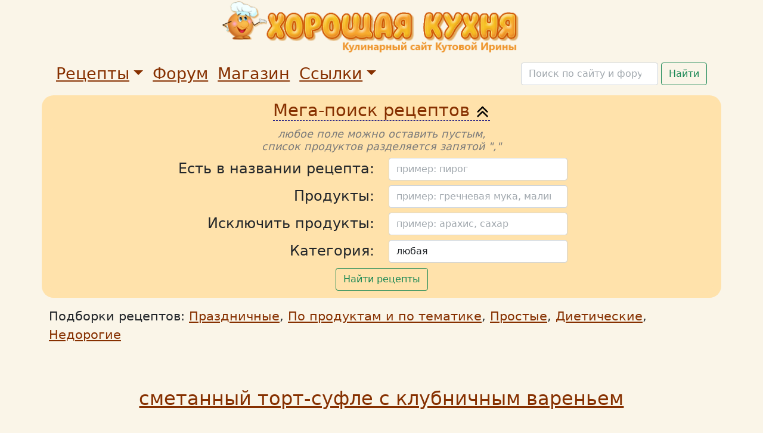

--- FILE ---
content_type: text/html; charset=utf-8
request_url: https://www.good-cook.ru/tort/kkal/396.shtml
body_size: 7158
content:
<!DOCTYPE html>
<html lang="ru">
<head>
	<meta charset="UTF-8">
	<meta name="viewport" content="width=device-width, initial-scale=1, shrink-to-fit=no">

	<title>Калорийность рецепта - сметанный торт-суфле с клубничным вареньем</title>

	<meta http-equiv="Content-type" content="text/html; charset=utf-8"> 
	<meta name="Author" content="Ирина Кутовая">
	<meta NAME="Description" content="На этой странице — сметанный торт-суфле с клубничным вареньем">
	<meta name="KeyWords" content="калорийность торт клубника сметана суфле желатин выпечка рецепты">
	<meta name="yandex-verification" content="382d1884fc7594e1" />
	<meta name="yandex-verification" content="49f8344a1b021aca" />
	<meta name="p:domain_verify" content="34d3723317d098b4e720567c2aa84f2c"/>
	
	<link rel="icon" href="//www.good-cook.ru/favicon.ico" type="image/x-icon">
	<link rel="alternate" type="application/rss+xml" title="RSS" href="https://www.good-cook.ru/rss/rss.php" />
	<link rel="SHORTCUT ICON" href="//www.good-cook.ru/favicon.ico">

	<link rel="stylesheet" type="text/css" href="/data/css/bootstrap.min.css?1630327978">
	<link rel="stylesheet" type="text/css" href="/data/css/main-new.css?1630327978">
	<link rel="stylesheet" type="text/css" href="/notepad/css/np.css" media="all" />

	<link rel="stylesheet" href="/data/css/animate.min.css">
	<link rel="stylesheet" href="/data/css/bootnavbar.css">


	<!--<script charset="UTF-8" src="//web.webpushs.com/js/push/612ed7a6493fc5900ebf9a5ce38e0431_1.js" async></script>-->
</head>
<body>



<div class="container">
	<div class="row justify-content-center col-12 text-center">
		<div class="cols align-middle"><a class="navbar-brand pb-4" href="//www.good-cook.ru/"><img align="center" alt="Хорошая кухня. Кулинарный сайт Кутовой Ирины" class="img-fluid" width="500" src="https://www.good-cook.ru/data/img/header-new.png"></a></div>
	</div>
</div>

<div id="np" style="display:none;">
	<div id="closer" style="cursor:pointer; width:20px; height:20px; position:absolute; top:3px; right:3px;" onclick="CloseNP()"><img src="/notepad/i/delete.gif" alt="Закрыть блокнот" title="Закрыть блокнот" /></div>
	<div id="xxx-x-panel" style="display:none;"></div>
	<div id="np-padder">
		<h3>Личный блокнот</h3>
		<div id="np-current-link"><strong>Адрес ссылки:</strong><br/><span id="np-current-url">/shop/</span></div>
		<div id="np-add-links" class="main-block">
			<div id="np-add-link" class="head-block"><span class="ajax-link">Добавить ссылку в блокнот</span></div>
			
			<form id="np-add-link-form" >
				<div id="np-add-link-tools" class="tools-block" style="display:none;">
					<div id="np-add-link-folders">

					</div>
					<div>
						<label>Название ссылки:</label>
						<input name="new_link_name" type="text" value="Новая ссылка" />
					</div>
					<div>
						<label>Адрес ссылки:</label>
						<input name="new_link_url" id="new_link_url" type="text" value="/shop/" />
					</div>
					<input type="button" value="Добавить ссылку в блокнот" class="button" onclick="AddLink()" />
				</div>
			</form>
		</div>
		<div id="np-add-folders" class="main-block">
			<div id="np-add-folder" class="head-block"><span class="ajax-link">Управление папками</span></div>
			<div id="np-add-folder-tools" class="tools-block" style="display:none;">
				<form id="np-add-folder-form">
					<input type="button" value="Добавить новую папку" class="button" id="np-add-folder-new" />
					<div id="np-add-folder-table-c">
											</div>
				</form>
			</div>
		</div>
		
		<div id="np-cloud" class="main-block">
			<h2>Мои ссылки</h2>
			<div id="np-cloud-list">
							</div>
			
			<form id="np-cloud-link-form">
				<div id="np-cloud-link-tools" class="tools-block">
									</div>
			</form>
			
		</div>
		
	</div>
</div>



<div class="container">


    <nav class="navbar navbar-expand-lg navbar-light" id="main_navbar">
    <div class="container-fluid">
        <button class="navbar-toggler" type="button" data-bs-toggle="collapse" data-bs-target="#navbarSupportedContent" aria-controls="navbarSupportedContent" aria-expanded="false" aria-label="Toggle navigation">
     	<span class="navbar-toggler-icon"></span>&nbsp;Меню
    	</button>

        <div class="collapse navbar-collapse" id="navbarSupportedContent">
            <ul class="navbar-nav me-auto mb-2 mb-lg-0">
                
                <li class="nav-item dropdown" id="myDropdown">
                    <a class="nav-link dropdown-toggle" href="#" data-bs-toggle="dropdown">Рецепты</a>
                    <ul class="dropdown-menu">
                        <li><a class="dropdown-item" href="/tort/">Выпечка</a></li>
						<li><a class="dropdown-item" href="/vtoroe/">Вторые блюда</a></li>
						<li><a class="dropdown-item" href="/kons/">Консервирование</a></li>
						<li><a class="dropdown-item" href="/salat/">Салаты и закуска</a></li>
						<li><a class="dropdown-item" href="/proth/#01">Супы</a></li>
						<li><a class="dropdown-item" href="/proth/#02">Соусы</a></li>
						<li><a class="dropdown-item" href="/proth/#04">Напитки</a></li>
						<li><a class="dropdown-item" href="/proth/">Прочее</a></li>
                        <div class="dropdown-divider"></div>
                        <li><a class="dropdown-item" href="/visitor/">Рецепты посетителей</a></li>
                        <li><a class="dropdown-item" href="/video/index.shtml">Видео-рецепты</a></li>
                        <div class="dropdown-divider"></div>
            			<li><a class="dropdown-item" href="/knop/arhiv.shtml">Все рецепты</a></li>            
                    </ul>
                </li>
                <li class="nav-item"><a class="nav-link" href="https://forum.good-cook.ru">Форум</a></li>
			  	<li class="nav-item"><a class="nav-link" href="https://www.good-cook.ru/shop/">Магазин</a></li>
			  	
							
				<li class="nav-item dropdown" id="myDropdown">
					<a class="nav-link dropdown-toggle" href="#" data-bs-toggle="dropdown">Ссылки</a>
				    <ul class="dropdown-menu">
					<li><a class="dropdown-item" href="/lib/">Библиотека кулинара</a></li>
					<li><a class="dropdown-item" href="/books/">Кулинарная литература</a></li>
					<li><a class="dropdown-item" href="/knop/ssylki.shtml">Вкусные сайты</a></li>
					</ul>
			  	</li>
            </ul>
	        <form class="d-flex align-middle" method="GET" action="https://good-cook.ru/search.shtml?#constraintid=1">
			<input type="hidden" name="searchid" value="1207715">
			<input type="hidden" name="web" value="0">
			<input class="form-control mr-sm-2 align-middle" style="width:230px" name="text" type="search" placeholder="Поиск по сайту и форуму" aria-label="Поиск" value="">&nbsp;
			<button class="btn btn-outline-success my-2 my-sm-0 align-middle" type="submit">Найти</button>
		  	</form>
        </div>
    </div>
  </nav>

</div>







<script type='text/javascript'>
var showBalloonNameParts = 0;
var showBalloonIngr = 0;
</script>


<div style="display:none">
	
	<div id="balloonIngr">
	Рецепты не найдены,<br>
	попробуйте уменьшить<br>
	количество ингредиентов.
	</div>

	<div id="balloonNameParts">
	Рецепты не найдены,<br>
	попробуйте уменьшить<br>
	количество слов<br>
	в названии.
	</div>
</div>


<div class="container">
	<div class="row justify-content-center">
		<div class="cols align-middle pr-3 pl-3 pb-2 pt-1 mb-3 mega-search w-100">
			<center><nobr><a href="javascript:void(0);" id="mega-search-title" class="mega-search-title">Мега-поиск рецептов <img width="25" id="mega-search-arrow" src="/data/img/arrow-up.png"></a></nobr></center>
			<form class="form-inline my-2 my-lg-0 pt-1" method="GET" action="/mega-search/" id="mega-search-form" style="display:flex">

				<div class="container mega-search">

				  <div class="row p-1">
				  	<div class="text-center">
				  		<i style="font-size: 1.1rem; color: #7A7A7A; line-height: 1.2; display: block;">любое поле можно оставить пустым,<br> список продуктов разделяется запятой ","</i>	
				  	</div>
				  </div>

				  <div class="row p-1">
				    <div class="col-lg-6 text-center text-lg-end text-nowrap">
				      Есть в названии рецепта:
				    </div>
				    <div class="col-lg-6">
				      <input class="form-control mx-auto mx-lg-0" style="display:block" id="name_parts" name="name_parts" type="search" placeholder="пример: пирог" aria-label="Поиск" value="">
				    </div>
				  </div>

				  <div class="row p-1">
				    <div class="col-lg-6 text-center text-lg-end text-nowrap">
				      Продукты:
				    </div>
				    <div class="col-lg-6">
				      <input class="form-control mx-auto mx-lg-0" id="ingr" name="ingr" type="search" placeholder="пример: гречневая мука, малина" aria-label="" value="">
				    </div>
				  </div>
				  
				  <div class="row p-1">
				    <div class="col-lg-6 text-center text-lg-end text-nowrap">
				      Исключить продукты:
				    </div>
				    <div class="col-lg-6">
				      <input class="form-control mx-auto mx-lg-0" name="ingr_excl" type="search" placeholder="пример: арахис, сахар" aria-label="Поиск" value="">
				    </div>
				  </div>
				  
				  <div class="row p-1">
				    <div class="col-lg-6 text-center text-lg-end text-nowrap">
				      Категория:
				    </div>
				    <div class="col-lg-6">
				      <select class="form-control mx-auto mx-lg-0" name="cat" aria-label="Поиск">
<option value="any" selected="selected">любая</option><option value="tort" >выпечка</option><option value="vtoroe" >вторые блюда</option><option value="kons" >консервирование</option><option value="salat" >салаты и закуска</option><option value="proth" >прочее</option>						</select>
				    </div>
				  </div>
				  
				  <div class="row p-1">
				    <div class="col-lg-12 text-center text-nowrap">
				      <button class="btn btn-outline-success my-2 my-sm-0" name="submit" value="1" type="submit">Найти рецепты</button>
				    </div>
				  </div>
				  

				</div>


			</form>

		</div>
	</div>
</div>


<div class="container">
<span class="selection">Подборки рецептов: 
<a href='https://www.good-cook.ru/knop/holyday.shtml' target='_blank'>Праздничные</a>, 
<a href='https://www.good-cook.ru/knop/arhiv-podbor.shtml' target='_blank'>По продуктам и по тематике</a>,
<a href='https://www.good-cook.ru/knop/prostye_recepty.shtml' target='_blank'>Простые</a>, 
<a href='https://www.good-cook.ru/knop/dieta.shtml' target='_blank'>Диетические</a>, 
<a href='https://www.good-cook.ru/knop/krizis.shtml' target='_blank'>Недорогие</a>
</span><br><br>

</div>


<div class="container-fluid">
<noindex>
<!--googleoff: index-->
<script src='https://news.2xclick.ru/loader.js' async></script>
<div id='containerId22358'></div>
<script>
	(function(w, d, c, s, t){
		w[c] = w[c] || [];
		w[c].push(function(){
			gnezdo.create({
				tizerId: 22358,
				containerId: 'containerId22358'
			});
		});
	})(window, document, 'gnezdoAsyncCallbacks');
</script>
<!--googleon: index-->
</noindex>
	<div class="row justify-content-center">
		<div class="col-lg-8 col-md-10 col-sm-12 main text-left">
		<META NAME="KeyWords" CONTENT="калорийность торт клубника сметана суфле желатин выпечка рецепты">
<META NAME="Description" CONTENT="На этой странице — сметанный торт-суфле с клубничным вареньем">
  <title>калорийность рецепта - сметанный торт-суфле с клубничным вареньем</title> 
<!--#include virtual='/header02.ssi'-->
<!--#include virtual='/header03.ssi'-->

  <br><br>
  <center><a href='//www.good-cook.ru/tort/tort_396.shtml'><h1>сметанный торт-суфле с клубничным вареньем</h1></a>
  <br>
  <b><big>(расчёт калорийности рецепта)</big></b><br> <br> 
  <img src='/foto/tort/396-1.jpg' alt='сметанный торт-суфле с клубничным вареньем' width='400' class="img-fluid"></center>
  <br>
  <table class="kkal" width='90%' cellpadding=5 cellspacing=0 border='1' align='center' bordercolor=993300>
  <tr bgcolor=f5e8c5>
    <td><b>Продукт</b></td>
    <td><b>Количество</b></td>
    <td><b>Вес, г</b></td>
    <td><b>Белки, г</b></td>
    <td><b>Жиры, г</b></td>
    <td><b>Углеводы, г</b></td>
    <td><b>Калорийность, ккал</b></td>
    </tr>

    <tr align='center' bgcolor=fbf5e5>
    <td>рисовые шоколадные шарики</td>
    <td>&nbsp;</td>
    <td>80</td>
    <td>4,16</td>
    <td>3,12</td>
    <td>56,96</td>
    <td>268,80</td>
    </tr>
    <tr align='center' bgcolor=fbf5e5>
    <td>сметана 30%</td>
    <td>&nbsp;</td>
    <td>500</td>
    <td>12,00</td>
    <td>150,00</td>
    <td>15,50</td>
    <td>1470,00</td>
    </tr>
    <tr align='center' bgcolor=fbf5e5>
    <td>сметана 20%</td>
    <td>&nbsp;</td>
    <td>500</td>
    <td>14,00</td>
    <td>100,00</td>
    <td>16,00</td>
    <td>1030,00</td>
    </tr>
    <tr align='center' bgcolor=fbf5e5>
    <td>сахар</td>
    <td>2/3+2/3 стакана</td>
    <td>300</td>
    <td>0,00</td>
    <td>0,00</td>
    <td>299,40</td>
    <td>1137,00</td>
    </tr>
    <tr align='center' bgcolor=fbf5e5>
    <td>клубника свежая</td>
    <td>&nbsp;</td>
    <td>600</td>
    <td>4,80</td>
    <td>2,40</td>
    <td>37,80</td>
    <td>204,00</td>
    </tr>

  <tr bgcolor=f5e8c5 align='center'>
    <td><b>Итого всего</b></td>
    <td><b>&nbsp;</b></td>
    <td><b>1980</b></td>
    <td><b>34,96</b></td>
    <td><b>255,52</b></td>
    <td><b>425,66</b></td>
    <td><b>4109,80</b></td>
    </tr>
  <tr bgcolor=f5e8c5 align='center'>
    <td><b>Итого в 100г</b></td>
    <td><b>&nbsp;</b></td>
    <td><b>100</b></td>
    <td><b>1,76</b></td>
    <td><b>12,90</b></td>
    <td><b>21,49</b></td>
    <td><b>207,56</b></td>
    </tr>
  </table> 
		</div>
	</div>
</div>


	<div class="container-fluid basement mt-5">
		<div class="container">
			<div class="row justify-content-center">
				<div class="col-lg-3 col-md-3 text-lg-right pt-4 pb-1" align="center">
					<!-- VK Widget -->
					<script type="text/javascript" src="//vk.com/js/api/openapi.js?127"></script>
					<div id="vk_groups22069902"></div>
					<script type="text/javascript">

					function deferMeVK()
					{
						VK.Widgets.Group("vk_groups22069902", {mode: 0, width: "200", height: "210", color1: 'FFD079', color2: 'CC3300', color3: '993300'}, 22069902);
					}

					setTimeout("deferMeVK();", 10000);
					</script>
				</div>
				<div class="col-lg-5 col-md-5 pt-4 pb-4" align="left">
					<small>© 2001-2026, good-cook.ru. Фотографии, текст, рецепт приготовления, если не упомянуто иное, являются авторскими. Не допускается любое изменение текста рецептов при цитировании частично или полностью, а также заимствование текста и фотографий без указания активной ссылки вида "Хорошая кухня - простая кулинария, вкусные кулинарные рецепты приготовления еды". При перепечатке обязательно указание сайта www.good-cook.ru в качестве источника.<br></small>
					<b>Напишите мне: <a id="id_linkmail_1" href=""></a></b>
					<script type="text/javascript">
			        var mTo = 'mail';var mDomain = 'good-cook.ru';
			        var mInnerHTML = mTo + '\100' + mDomain;
			        var mHref = 'ma'+'il'+'to:' + mTo + '\100' + mDomain;
			        document.getElementById('id_linkmail_1').href = mHref;
			        document.getElementById('id_linkmail_1').innerHTML = mInnerHTML;
			        </script>
				</div>
				<div class="col-lg-4 col-md-4 text-lg-center text-center pt-4 my-auto">
					<noindex>
						<!--googleoff: all-->

						<script type="text/javascript">
						function addLink() {
						var body_element = document.getElementsByTagName('body')[0];
						var selection;
						selection = window.getSelection();

						var pagelink = "<br><br> Источник: "+document.location.href;
						var copytext = selection + pagelink;
						var newdiv = document.createElement('div');
						newdiv.style.position='absolute';
						newdiv.style.left='-99999px';
						body_element.appendChild(newdiv);
						newdiv.innerHTML = copytext;
						selection.selectAllChildren(newdiv);
						window.setTimeout(function() {
						body_element.removeChild(newdiv);
						},0);
						}
						document.oncopy = addLink;
						</script>

												
						<!-- Yandex.Metrika counter -->
						<script type="text/javascript">
						function deferme()
						{
						    (function (d, w, c) {
						        (w[c] = w[c] || []).push(function() {
						            try {
						                w.yaCounter11261665 = new Ya.Metrika({
						                    id:11261665,
						                    clickmap:true,
						                    trackLinks:true,
						                    accurateTrackBounce:true
						                });
						            } catch(e) { }
						        });

						        var n = d.getElementsByTagName("script")[0],
						            s = d.createElement("script"),
						            f = function () { n.parentNode.insertBefore(s, n); };
						        s.type = "text/javascript";
						        s.async = true;
						        s.src = "https://mc.yandex.ru/metrika/watch.js";

						        if (w.opera == "[object Opera]") {
						            d.addEventListener("DOMContentLoaded", f, false);
						        } else { f(); }
						    })(document, window, "yandex_metrika_callbacks");
						}
						setTimeout("deferme();", 500);
						</script>
						<noscript><div><img src="https://mc.yandex.ru/watch/11261665" style="position:absolute; left:-9999px;" alt="" /></div></noscript>
						<!-- /Yandex.Metrika counter -->


					      <!--LiveInternet counter--><!--
					      
					      document.write()//--></script>
						  <span id="li_counter"></span>
						  <script type="text/javascript">
					      document.getElementById('li_counter').innerHTML="<a href='//www.liveinternet.ru/stat/good-cook.ru/' "+
					      "target=_blank rel='nofollow'><img src='//counter.yadro.ru/hit?t44.6;r"+
					      escape(document.referrer)+((typeof(screen)=="undefined")?"":
					      ";s"+screen.width+"*"+screen.height+"*"+(screen.colorDepth?
					      screen.colorDepth:screen.pixelDepth))+";u"+escape(document.URL)+
					      ";"+Math.random()+
					      "' alt='' title='LiveInternet' "+
					      "border=0 width='31' height='31'><\/a>";
						  </script>
					      <!--/LiveInternet-->
					      <!-- Rating Mail.ru counter -->
					      <script type="text/javascript">
					      var _tmr = window._tmr || (window._tmr = []);
					      _tmr.push({id: "188094", type: "pageView", start: (new Date()).getTime()});
					      (function (d, w, id) {
					        if (d.getElementById(id)) return;
					        var ts = d.createElement("script"); ts.type = "text/javascript"; ts.async = true; ts.id = id;
					        ts.src = "https://top-fwz1.mail.ru/js/code.js";
					        var f = function () {var s = d.getElementsByTagName("script")[0]; s.parentNode.insertBefore(ts, s);};
					        if (w.opera == "[object Opera]") { d.addEventListener("DOMContentLoaded", f, false); } else { f(); }
					      })(document, window, "topmailru-code");
					      </script><noscript><div>
					      <img src="https://top-fwz1.mail.ru/counter?id=188094;js=na" style="border:0;position:absolute;left:-9999px;" alt="Top.Mail.Ru" />
					      </div></noscript>
					      <!-- //Rating Mail.ru counter -->
					      <!-- Rating Mail.ru logo -->
					      <a href="https://top.mail.ru/jump?from=188094">
					      <img src="https://top-fwz1.mail.ru/counter?id=188094;t=287;l=1" style="border:0;" height="31" width="38" alt="Top.Mail.Ru" /></a>
					      <!-- //Rating Mail.ru logo -->
					      <!-- begin of Top100 code -->
					      <!--<script id="top100Counter" type="text/javascript" src="//counter.rambler.ru/top100.jcn?399835"></script>
					      <noscript>
					      <a href="//top100.rambler.ru/navi/399835/" rel="nofollow">
					      <img src="//counter.rambler.ru/top100.cnt?399835" alt="Rambler's Top100" border="0" />
					      </a>-->
					      </noscript>
					      <!-- end of Top100 code -->
					      <A TARGET="_top" HREF="//subscribe.ru/catalog/home.eat.kolobok" rel="nofollow"><IMG ALT="Рассылка 'Хорошая кухня'" 
					      BORDER='0' SRC='//subscribe.ru/stat/home.eat.kolobok/count.gif' WIDTH='88' HEIGHT='31'></A> 
					      <br>
					      <a rel="nofollow" href="//feedproxy.google.com/good_cook"><img data-src="/img/rss_feedburner.gif" class="lazy" width="80" height="15" alt="Читать в FEEDBURNER"></a>   
					      <a rel="nofollow" href="//lenta.yandex.ru/settings.xml?name=feed&url=//feedproxy.google.com/good_cook"><img data-src="/img/rss_yandex.gif" width="80" height="15" class="lazy" alt="Читать в Яндекс.Ленте"></a>   
					      <a rel="nofollow" href="//www.good-cook.ru/rss/rss.php?do=get_all"><img data-src="/img/rss_button.gif" class="lazy" width="80" height="15" alt="RSS"></a>      
					      <a rel="nofollow" href="//www.livejournal.com/friends/add.bml?user=good_cook_rss"><img data-src="/img/lj_add.gif" class="lazy" width="103" height="15" alt="добавить в LiveJournal"></a>
					    <!--googleon: index-->
					    </noindex>
					    <br><br>
				</div>


			</div>
		</div>
	</div>

	<div id="toTop" style="display: none;">наверх ↑</div>
	



	<script type="text/javascript" src="/data/js/jquery-3.5.1.min.js"></script>
	<script type="text/javascript" src="/data/js/popper-1.12.9.min.js"></script>
	<script type="text/javascript" src="/data/js/jquery.balloon.js"></script>
	<script type="text/javascript" src="/data/js/bootstrap.min.js?1630327978"></script>
	<script type="text/javascript" src="/data/js/jquery.lazy.min.js"></script>
	<script type="text/javascript" src="/data/js/main-new.js?1630327978"></script>

	<script type="text/javascript" src="/data/js/bootnavbar.js"></script>
	<script>
        $(function () {
            $('#main_navbar').bootnavbar({
                //option
                animation: false
            });
        })
    </script>

	<script src="/notepad/jslibrary/yahoo-dom-event.js" type="text/javascript" defer="defer"></script>
	<script src="/notepad/jslibrary/connection-min.js" type="text/javascript" defer="defer"></script>
	<script src="/notepad/jslibrary/utils.js" type="text/javascript" defer="defer"></script>
	<script src="/notepad/js/js.js" type="text/javascript" defer="defer"></script>

</body>
</html>


--- FILE ---
content_type: application/javascript
request_url: https://www.good-cook.ru/data/js/main-new.js?1630327978
body_size: 2731
content:
$('.lazy').Lazy({
    // your configuration goes here
    scrollDirection: 'vertical',
    effect: 'fadeIn',
    visibleOnly: true,
    onError: function(element) {
        console.log('error loading ' + element.data('src'));
    }
});

$(function() {

        document.addEventListener("DOMContentLoaded", function(){
// make it as accordion for smaller screens
if (window.innerWidth < 992) {

  // close all inner dropdowns when parent is closed
  document.querySelectorAll('.navbar .dropdown').forEach(function(everydropdown){
    everydropdown.addEventListener('hidden.bs.dropdown', function () {
      // after dropdown is hidden, then find all submenus
        this.querySelectorAll('.submenu').forEach(function(everysubmenu){
          // hide every submenu as well
          everysubmenu.style.display = 'none';
        });
    })
  });

  document.querySelectorAll('.dropdown-menu a').forEach(function(element){
    element.addEventListener('click', function (e) {
        let nextEl = this.nextElementSibling;
        if(nextEl && nextEl.classList.contains('submenu')) {    
          // prevent opening link if link needs to open dropdown
          e.preventDefault();
          if(nextEl.style.display == 'block'){
            nextEl.style.display = 'none';
          } else {
            nextEl.style.display = 'block';
          }

        }
    });
  })
}
// end if innerWidth
}); 

        





        $('.tool_tip').tooltip({trigger:'manual'}).tooltip('show');

        $(window).scroll(function()
        {
                if($(this).scrollTop() != 0)
                {
                        $('#toTop').fadeIn();
                } else {
                        $('#toTop').fadeOut();
                }
        });
 
        $('#toTop').click(function(e)
        {
                e.preventDefault();
                
                $('body,html').animate({scrollTop:0},800);
        });


        if($('#full_description').length)
        {

            // скрытие длинного текста рецептов
            var height = $('#full_description').height() + 20; 
            var toggle = true;
            var defaultHeight = '73px';
            

            if(parseInt(height, 10) > 120)
            {

                $('#full_description').css({'height': defaultHeight});

                $('#more').click(function(e) {
                    e.stopPropagation();
                    if(toggle)
                    {
                      $('#full_description').animate({
                                'height': height
                                }, 500, function() {
                                    $('#more').text('Спрятать текст');
                                });
                      
                      toggle = false;

                      
                    }
                    else
                    {
                        $('#full_description').animate({
                                'height': defaultHeight
                                }, 500, function() {
                                    $('#more').text('Читать весь текст');
                                });
                        
                      toggle = true;

                      
                    }
                });
            }
            else
            {
                $('#more').hide();
            }
        }


        var pageNum = 2;

        $('#load_more_new_recipes').click(function(e) {

            e.preventDefault();

            
            $.post('/api.php', {do: 'get_new_recipes', 'page_num' : pageNum}, function(data) {

                var html = $.parseHTML(data['html']);
                $('#new_recepies_block').append(html);
                $('.hidden_show_slowly').fadeIn('slow');

                pageNum++;

            }, 'json');



            // прокручиваем полосу до нужного элемента
            //$('html, body').animate({
            //        scrollTop: $("#").offset().top
            //    }, 500);
        });
        
        var pageNumArticle = 1;

        $('#load_more_new_articles').click(function(e) {

            e.preventDefault();

            
            $.post('/api.php', {do: 'get_new_articles', 'page_num' : pageNumArticle}, function(data) {

                var html = $.parseHTML(data['html']);
                $('#new_articles_block').append(html);
 
                $('.new_article_hidden').animate({'opacity': 1}, 500);

                pageNumArticle++;

            }, 'json');

        });

        var toggleMegaSearh = $('#mega-search-form').css('display') == 'none' ? true : false;
        
        $('#mega-search-title').click(function(e) {
            
            e.preventDefault();

            if(toggleMegaSearh)
            {
                $('#mega-search-form').slideDown();
                $('#mega-search-arrow').attr('src', '/data/img/arrow-up.png');

                setcookie('gc_c_megasearch', 1, getUnixTime() + 86400 * 365 * 5, '/');
                //console.log('gc_c_megasearch: 1');
                toggleMegaSearh = false;
            }
            else
            {
                $('#mega-search-form').slideUp();
                $('#mega-search-arrow').attr('src', '/data/img/arrow-down.png');

                setcookie('gc_c_megasearch', 0, getUnixTime() + 86400 * 365 * 5, '/');
                //console.log('gc_c_megasearch: 0');
                toggleMegaSearh = true;
            }
        });


        function setcookie(name, value, expires, path, domain, secure)
        {    
            // Send a cookie
            // 
            // +   original by: Jonas Raoni Soares Silva (http://www.jsfromhell.com)

            expires instanceof Date ? expires = expires.toGMTString() : typeof(expires) == 'number' && (expires = (new Date(+(new Date) + expires * 1e3)).toGMTString());
            var r = [name + "=" + escape(value)], s, i;
            for(i in s = {expires: expires, path: path, domain: domain})
            {
                s[i] && r.push(i + "=" + s[i]);
            }

            return secure && r.push("secure"), document.cookie = r.join(";"), true;
        }

        function getUnixTime()
        {
            return Math.round((new Date()).getTime() / 1000);
        }


        if((typeof showBalloonNameParts === 'undefined' || !showBalloonNameParts) && (typeof showBalloonIngr === 'undefined' || !showBalloonIngr))
        {
            if(!!document.querySelector('.podium,h1.not_found'))
            {
                document.querySelector('.podium,h1.not_found').scrollIntoView({ behavior: 'smooth' })
            }
        }


        if(!!document.querySelector('h1[itemprop="name"]'))
        {
            document.querySelector('h1[itemprop="name"]').scrollIntoView({ behavior: 'smooth' })
        }

        var shown = false;
    
    
        if(typeof showBalloonIngr !== 'undefined' && !!showBalloonIngr)
        {
            $('#ingr').showBalloon(
            {
                html: true,
                tipSize: 15,
                contents: ' ',
                id: 'balloonIngr',
                position: "bottom",
                css: {
                  opacity: '1',
                  borderRadius: '5px',
                  border: '3px solid black',
                  fontSize: '16px',
                  color: '#ffffff',
                  backgroundColor: "#6A6FBB",
                  padding: '15px',
                  border: '1px solid #6A6FBB'
                }
            });
        }

        if(typeof showBalloonNameParts !== 'undefined' && !!showBalloonNameParts)
        {
            $('#name_parts').showBalloon(
            {
                html: true,
                tipSize: 15,
                contents: ' ',
                id: 'balloonNameParts',
                position: "bottom",
                css: {
                  opacity: '1',
                  borderRadius: '5px',
                  border: '3px solid black',
                  fontSize: '16px',
                  color: '#ffffff',
                  backgroundColor: "#6A6FBB",
                  padding: '15px',
                  border: '1px solid #6A6FBB'
                }
            });
        }

        $(window).click(function()
        {
            if(!!showBalloonIngr)
            {
                $('#ingr').hideBalloon();
            }

           if(!!showBalloonNameParts)
           {
                $('#name_parts').hideBalloon();
           }

             
        });
    
});